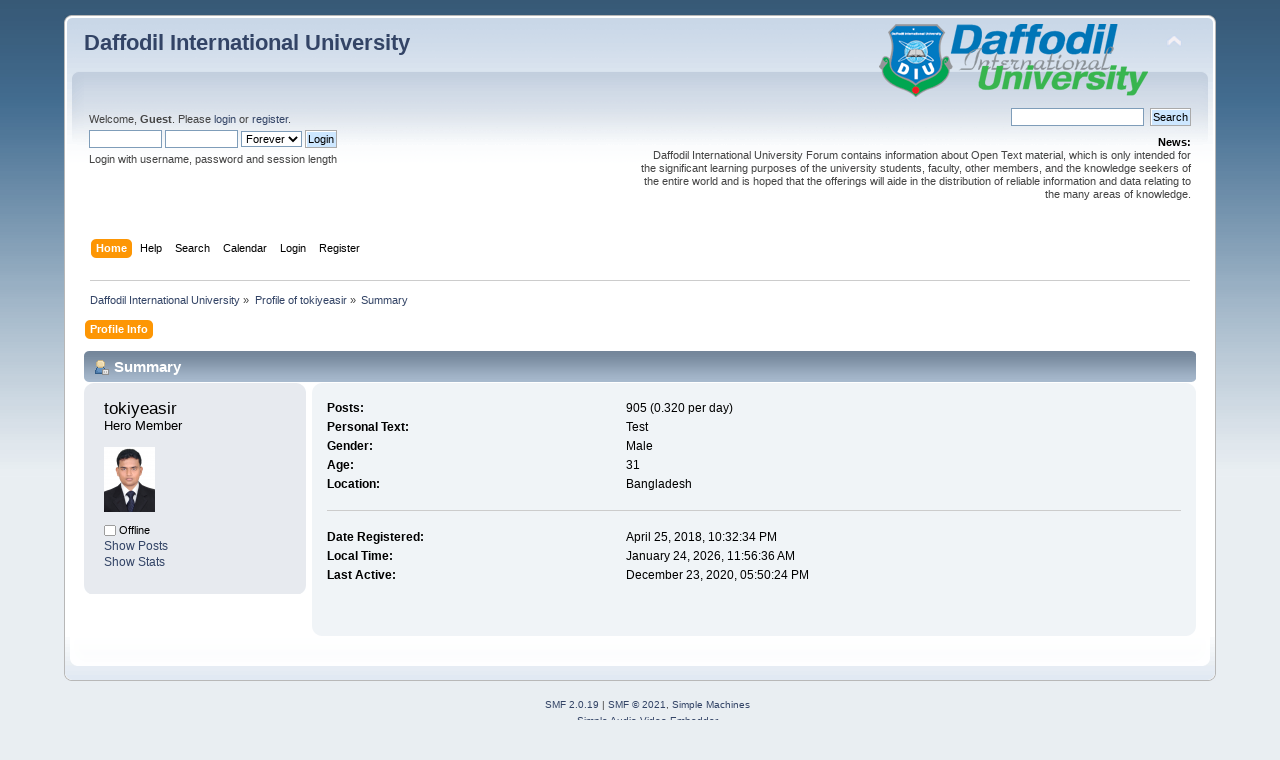

--- FILE ---
content_type: text/html; charset=UTF-8
request_url: https://forum.daffodilvarsity.edu.bd/index.php?PHPSESSID=3b62bf6012258858e27d9e6def7e61f4&action=profile;area=summary;u=60152
body_size: 3439
content:
<!DOCTYPE html PUBLIC "-//W3C//DTD XHTML 1.0 Transitional//EN" "http://www.w3.org/TR/xhtml1/DTD/xhtml1-transitional.dtd">
<html xmlns="http://www.w3.org/1999/xhtml">
<head>
	<link rel="stylesheet" type="text/css" href="https://forum.daffodilvarsity.edu.bd/Themes/default/css/index.css?fin20" />
	<link rel="stylesheet" type="text/css" href="https://forum.daffodilvarsity.edu.bd/Themes/default/css/webkit.css" />
	<script type="text/javascript" src="https://forum.daffodilvarsity.edu.bd/Themes/default/scripts/script.js?fin20"></script>
	<script type="text/javascript" src="https://forum.daffodilvarsity.edu.bd/Themes/default/scripts/theme.js?fin20"></script>
	<script type="text/javascript"><!-- // --><![CDATA[
		var smf_theme_url = "https://forum.daffodilvarsity.edu.bd/Themes/default";
		var smf_default_theme_url = "https://forum.daffodilvarsity.edu.bd/Themes/default";
		var smf_images_url = "https://forum.daffodilvarsity.edu.bd/Themes/default/images";
		var smf_scripturl = "https://forum.daffodilvarsity.edu.bd/index.php?PHPSESSID=3b62bf6012258858e27d9e6def7e61f4&amp;";
		var smf_iso_case_folding = false;
		var smf_charset = "UTF-8";
		var ajax_notification_text = "Loading...";
		var ajax_notification_cancel_text = "Cancel";
	// ]]></script>
	<meta http-equiv="Content-Type" content="text/html; charset=UTF-8" />
	<meta name="description" content="Profile of tokiyeasir" />
	<title>Profile of tokiyeasir</title>
	<link rel="canonical" href="https://forum.daffodilvarsity.edu.bd/index.php?action=profile;u=60152" />
	<link rel="help" href="https://forum.daffodilvarsity.edu.bd/index.php?PHPSESSID=3b62bf6012258858e27d9e6def7e61f4&amp;action=help" />
	<link rel="search" href="https://forum.daffodilvarsity.edu.bd/index.php?PHPSESSID=3b62bf6012258858e27d9e6def7e61f4&amp;action=search" />
	<link rel="contents" href="https://forum.daffodilvarsity.edu.bd/index.php?PHPSESSID=3b62bf6012258858e27d9e6def7e61f4&amp;" />
	<link rel="alternate" type="application/rss+xml" title="Daffodil International University - RSS" href="https://forum.daffodilvarsity.edu.bd/index.php?PHPSESSID=3b62bf6012258858e27d9e6def7e61f4&amp;type=rss;action=.xml" />
	<link rel="stylesheet" type="text/css" href="https://forum.daffodilvarsity.edu.bd/Themes/default/css/BBCode-YouTube2.css" />
		<script async src="https://www.googletagmanager.com/gtag/js?id='UA-31250289-1'"></script>
		<script>
			window.dataLayer = window.dataLayer || [];
			function gtag(){dataLayer.push(arguments);}
			gtag('js', new Date());

			gtag('config',  'UA-31250289-1');
		</script>
	<script data-ad-client="ca-pub-6555454785296086" async src="https://pagead2.googlesyndication.com/pagead/js/adsbygoogle.js"></script>

</head>
<body>
<div id="wrapper" style="width: 90%">
	<div id="header"><div class="frame">
		<div id="top_section">
			<h1 class="forumtitle">
				<a href="https://forum.daffodilvarsity.edu.bd/index.php?PHPSESSID=3b62bf6012258858e27d9e6def7e61f4&amp;">Daffodil International University</a>
			</h1>
			<img id="upshrink" src="https://forum.daffodilvarsity.edu.bd/Themes/default/images/upshrink.png" alt="*" title="Shrink or expand the header." style="display: none;" />
			<img id="smflogo" src="https://forum.daffodilvarsity.edu.bd/Themes/default/images/smflogo.png" alt="Simple Machines Forum" title="Simple Machines Forum" />
		</div>
		<div id="upper_section" class="middletext">
			<div class="user">
				<script type="text/javascript" src="https://forum.daffodilvarsity.edu.bd/Themes/default/scripts/sha1.js"></script>
				<form id="guest_form" action="https://forum.daffodilvarsity.edu.bd/index.php?PHPSESSID=3b62bf6012258858e27d9e6def7e61f4&amp;action=login2" method="post" accept-charset="UTF-8"  onsubmit="hashLoginPassword(this, 'f4fba2de7901d2ec6df3848588b0357c');">
					<div class="info">Welcome, <strong>Guest</strong>. Please <a href="https://forum.daffodilvarsity.edu.bd/index.php?PHPSESSID=3b62bf6012258858e27d9e6def7e61f4&amp;action=login">login</a> or <a href="https://forum.daffodilvarsity.edu.bd/index.php?PHPSESSID=3b62bf6012258858e27d9e6def7e61f4&amp;action=register">register</a>.</div>
					<input type="text" name="user" size="10" class="input_text" />
					<input type="password" name="passwrd" size="10" class="input_password" />
					<select name="cookielength">
						<option value="60">1 Hour</option>
						<option value="1440">1 Day</option>
						<option value="10080">1 Week</option>
						<option value="43200">1 Month</option>
						<option value="-1" selected="selected">Forever</option>
					</select>
					<input type="submit" value="Login" class="button_submit" /><br />
					<div class="info">Login with username, password and session length</div>
					<input type="hidden" name="hash_passwrd" value="" /><input type="hidden" name="f07cf1f43d52" value="f4fba2de7901d2ec6df3848588b0357c" />
				</form>
			</div>
			<div class="news normaltext">
				<form id="search_form" action="https://forum.daffodilvarsity.edu.bd/index.php?PHPSESSID=3b62bf6012258858e27d9e6def7e61f4&amp;action=search2" method="post" accept-charset="UTF-8">
					<input type="text" name="search" value="" class="input_text" />&nbsp;
					<input type="submit" name="submit" value="Search" class="button_submit" />
					<input type="hidden" name="advanced" value="0" /></form>
				<h2>News: </h2>
				<p>Daffodil International University Forum contains information about Open Text material, which is only intended for the significant learning purposes of the university students, faculty, other members, and the knowledge seekers of the entire world and is hoped that the offerings will aide in the distribution of reliable information and data relating to the many areas of knowledge.</p>
			</div>
		</div>
		<br class="clear" />
		<script type="text/javascript"><!-- // --><![CDATA[
			var oMainHeaderToggle = new smc_Toggle({
				bToggleEnabled: true,
				bCurrentlyCollapsed: false,
				aSwappableContainers: [
					'upper_section'
				],
				aSwapImages: [
					{
						sId: 'upshrink',
						srcExpanded: smf_images_url + '/upshrink.png',
						altExpanded: 'Shrink or expand the header.',
						srcCollapsed: smf_images_url + '/upshrink2.png',
						altCollapsed: 'Shrink or expand the header.'
					}
				],
				oThemeOptions: {
					bUseThemeSettings: false,
					sOptionName: 'collapse_header',
					sSessionVar: 'f07cf1f43d52',
					sSessionId: 'f4fba2de7901d2ec6df3848588b0357c'
				},
				oCookieOptions: {
					bUseCookie: true,
					sCookieName: 'upshrink'
				}
			});
		// ]]></script>
		<div id="main_menu">
			<ul class="dropmenu" id="menu_nav">
				<li id="button_home">
					<a class="active firstlevel" href="https://forum.daffodilvarsity.edu.bd/index.php?PHPSESSID=3b62bf6012258858e27d9e6def7e61f4&amp;">
						<span class="last firstlevel">Home</span>
					</a>
				</li>
				<li id="button_help">
					<a class="firstlevel" href="https://forum.daffodilvarsity.edu.bd/index.php?PHPSESSID=3b62bf6012258858e27d9e6def7e61f4&amp;action=help">
						<span class="firstlevel">Help</span>
					</a>
				</li>
				<li id="button_search">
					<a class="firstlevel" href="https://forum.daffodilvarsity.edu.bd/index.php?PHPSESSID=3b62bf6012258858e27d9e6def7e61f4&amp;action=search">
						<span class="firstlevel">Search</span>
					</a>
				</li>
				<li id="button_calendar">
					<a class="firstlevel" href="https://forum.daffodilvarsity.edu.bd/index.php?PHPSESSID=3b62bf6012258858e27d9e6def7e61f4&amp;action=calendar">
						<span class="firstlevel">Calendar</span>
					</a>
				</li>
				<li id="button_login">
					<a class="firstlevel" href="https://forum.daffodilvarsity.edu.bd/index.php?PHPSESSID=3b62bf6012258858e27d9e6def7e61f4&amp;action=login">
						<span class="firstlevel">Login</span>
					</a>
				</li>
				<li id="button_register">
					<a class="firstlevel" href="https://forum.daffodilvarsity.edu.bd/index.php?PHPSESSID=3b62bf6012258858e27d9e6def7e61f4&amp;action=register">
						<span class="last firstlevel">Register</span>
					</a>
				</li>
			</ul>
		</div>
		<br class="clear" />
	</div></div>
	<div id="content_section"><div class="frame">
		<div id="main_content_section">
	<div class="navigate_section">
		<ul>
			<li>
				<a href="https://forum.daffodilvarsity.edu.bd/index.php?PHPSESSID=3b62bf6012258858e27d9e6def7e61f4&amp;"><span>Daffodil International University</span></a> &#187;
			</li>
			<li>
				<a href="https://forum.daffodilvarsity.edu.bd/index.php?PHPSESSID=3b62bf6012258858e27d9e6def7e61f4&amp;action=profile;u=60152"><span>Profile of tokiyeasir</span></a> &#187;
			</li>
			<li class="last">
				<a href="https://forum.daffodilvarsity.edu.bd/index.php?PHPSESSID=3b62bf6012258858e27d9e6def7e61f4&amp;action=profile;u=60152;area=summary"><span>Summary</span></a>
			</li>
		</ul>
	</div>
<div id="admin_menu">
	<ul class="dropmenu" id="dropdown_menu_1">
			<li><a class="active firstlevel" href="#"><span class="firstlevel">Profile Info</span></a>
				<ul>
					<li>
						<a class="chosen" href="https://forum.daffodilvarsity.edu.bd/index.php?PHPSESSID=3b62bf6012258858e27d9e6def7e61f4&amp;action=profile;area=summary;u=60152"><span>Summary</span></a>
					</li>
					<li>
						<a href="https://forum.daffodilvarsity.edu.bd/index.php?PHPSESSID=3b62bf6012258858e27d9e6def7e61f4&amp;action=profile;area=statistics;u=60152"><span>Show Stats</span></a>
					</li>
					<li>
						<a href="https://forum.daffodilvarsity.edu.bd/index.php?PHPSESSID=3b62bf6012258858e27d9e6def7e61f4&amp;action=profile;area=showposts;u=60152"><span>Show Posts...</span></a>
						<ul>
							<li>
								<a href="https://forum.daffodilvarsity.edu.bd/index.php?PHPSESSID=3b62bf6012258858e27d9e6def7e61f4&amp;action=profile;area=showposts;sa=messages;u=60152"><span>Messages</span></a>
							</li>
							<li>
								<a href="https://forum.daffodilvarsity.edu.bd/index.php?PHPSESSID=3b62bf6012258858e27d9e6def7e61f4&amp;action=profile;area=showposts;sa=topics;u=60152"><span>Topics</span></a>
							</li>
							<li>
								<a href="https://forum.daffodilvarsity.edu.bd/index.php?PHPSESSID=3b62bf6012258858e27d9e6def7e61f4&amp;action=profile;area=showposts;sa=attach;u=60152"><span>Attachments</span></a>
							</li>
						</ul>
					</li>
				</ul>
			</li>
	</ul>
</div>
<div id="admin_content">
	<script type="text/javascript" src="https://forum.daffodilvarsity.edu.bd/Themes/default/scripts/profile.js"></script>
	<script type="text/javascript"><!-- // --><![CDATA[
		disableAutoComplete();
	// ]]></script>
<div id="profileview" class="flow_auto">
	<div class="cat_bar">
		<h3 class="catbg">
			<span class="ie6_header floatleft"><img src="https://forum.daffodilvarsity.edu.bd/Themes/default/images/icons/profile_sm.gif" alt="" class="icon" />Summary</span>
		</h3>
	</div>
	<div id="basicinfo">
		<div class="windowbg">
			<span class="topslice"><span></span></span>
			<div class="content flow_auto">
				<div class="username"><h4>tokiyeasir <span class="position">Hero Member</span></h4></div>
				<img class="avatar" src="https://forum.daffodilvarsity.edu.bd/index.php?PHPSESSID=3b62bf6012258858e27d9e6def7e61f4&amp;action=dlattach;attach=6576;type=avatar" alt="" />
				<ul class="reset">
				
				
				
				
			</ul>
			<span id="userstatus"><img src="https://forum.daffodilvarsity.edu.bd/Themes/default/images/useroff.gif" alt="Offline" align="middle" /><span class="smalltext"> Offline</span>
				</span>
				<p id="infolinks">
					<a href="https://forum.daffodilvarsity.edu.bd/index.php?PHPSESSID=3b62bf6012258858e27d9e6def7e61f4&amp;action=profile;area=showposts;u=60152">Show Posts</a><br />
					<a href="https://forum.daffodilvarsity.edu.bd/index.php?PHPSESSID=3b62bf6012258858e27d9e6def7e61f4&amp;action=profile;area=statistics;u=60152">Show Stats</a>
				</p>
			</div>
			<span class="botslice"><span></span></span>
		</div>
	</div>
	<div id="detailedinfo">
		<div class="windowbg2">
			<span class="topslice"><span></span></span>
			<div class="content">
				<dl>
					<dt>Posts: </dt>
					<dd>905 (0.320 per day)</dd>
					<dt>Personal Text: </dt>
					<dd>Test</dd>
					<dt>Gender: </dt>
					<dd>Male</dd>
					<dt>Age:</dt>
					<dd>31</dd>
					<dt>Location:</dt>
					<dd>Bangladesh</dd>
				</dl>
				<dl class="noborder">
					<dt>Date Registered: </dt>
					<dd>April 25, 2018, 10:32:34 PM</dd>
					<dt>Local Time:</dt>
					<dd>January 24, 2026, 11:56:36 AM</dd>
					<dt>Last Active: </dt>
					<dd>December 23, 2020, 05:50:24 PM</dd>
				</dl>
			</div>
			<span class="botslice"><span></span></span>
		</div>
	</div>
<div class="clear"></div>
</div>
</div>
		</div>
	</div></div>
	<div id="footer_section"><div class="frame">
		<ul class="reset">
			<li class="copyright">
			<span class="smalltext" style="display: inline; visibility: visible; font-family: Verdana, Arial, sans-serif;"><a href="https://forum.daffodilvarsity.edu.bd/index.php?PHPSESSID=3b62bf6012258858e27d9e6def7e61f4&amp;action=credits" title="Simple Machines Forum" target="_blank" class="new_win">SMF 2.0.19</a> |
 <a href="https://www.simplemachines.org/about/smf/license.php" title="License" target="_blank" class="new_win">SMF &copy; 2021</a>, <a href="https://www.simplemachines.org" title="Simple Machines" target="_blank" class="new_win">Simple Machines</a><br /><a href="http://www.createaforum.com" target="_blank">Simple Audio Video Embedder</a>
			</span></li>
			<li><a id="button_xhtml" href="http://validator.w3.org/check?uri=referer" target="_blank" class="new_win" title="Valid XHTML 1.0!"><span>XHTML</span></a></li>
			<li><a id="button_rss" href="https://forum.daffodilvarsity.edu.bd/index.php?PHPSESSID=3b62bf6012258858e27d9e6def7e61f4&amp;action=.xml;type=rss" class="new_win"><span>RSS</span></a></li>
			<li class="last"><a id="button_wap2" href="https://forum.daffodilvarsity.edu.bd/index.php?PHPSESSID=3b62bf6012258858e27d9e6def7e61f4&amp;wap2" class="new_win"><span>WAP2</span></a></li>
		</ul>
		<p>Page created in 0.141 seconds with 16 queries.</p>
	</div></div>
</div>
</body></html>

--- FILE ---
content_type: text/html; charset=utf-8
request_url: https://www.google.com/recaptcha/api2/aframe
body_size: 266
content:
<!DOCTYPE HTML><html><head><meta http-equiv="content-type" content="text/html; charset=UTF-8"></head><body><script nonce="ZBqxzBrf_VHzBru9nxtcNg">/** Anti-fraud and anti-abuse applications only. See google.com/recaptcha */ try{var clients={'sodar':'https://pagead2.googlesyndication.com/pagead/sodar?'};window.addEventListener("message",function(a){try{if(a.source===window.parent){var b=JSON.parse(a.data);var c=clients[b['id']];if(c){var d=document.createElement('img');d.src=c+b['params']+'&rc='+(localStorage.getItem("rc::a")?sessionStorage.getItem("rc::b"):"");window.document.body.appendChild(d);sessionStorage.setItem("rc::e",parseInt(sessionStorage.getItem("rc::e")||0)+1);localStorage.setItem("rc::h",'1769234199862');}}}catch(b){}});window.parent.postMessage("_grecaptcha_ready", "*");}catch(b){}</script></body></html>